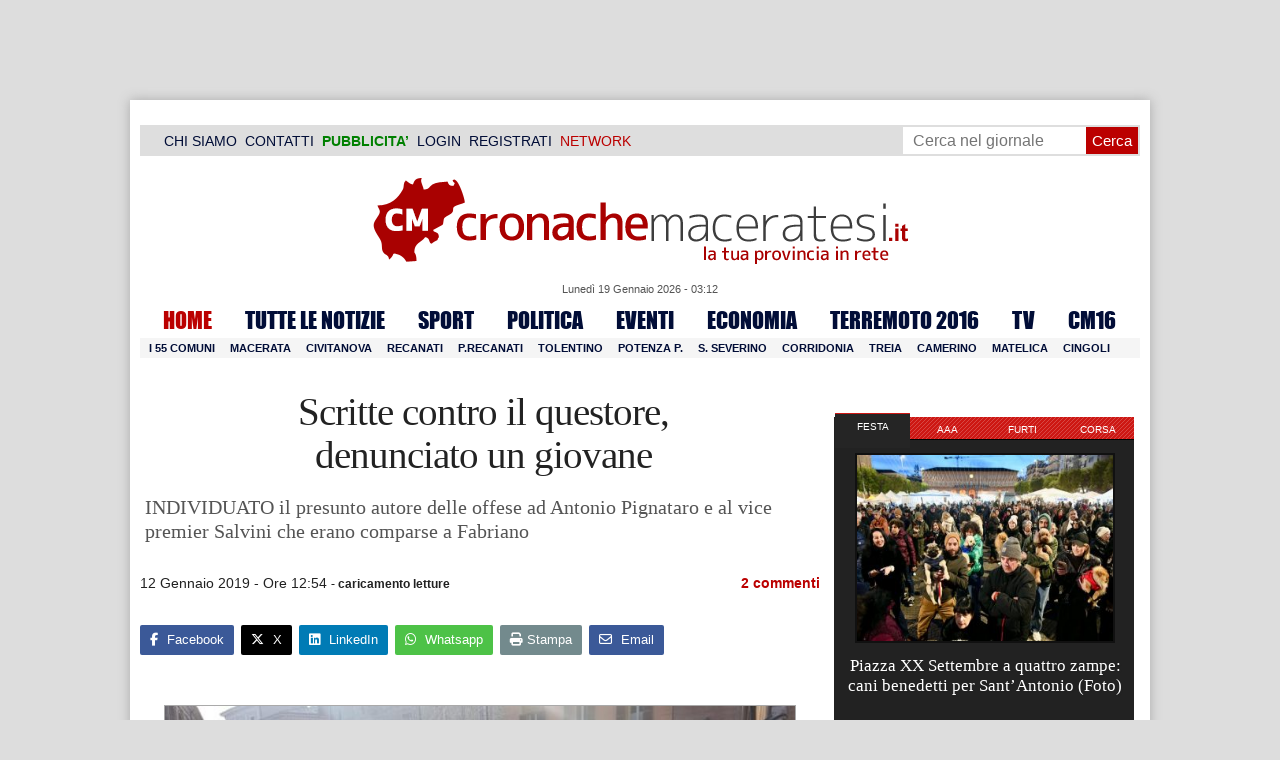

--- FILE ---
content_type: text/html; charset=utf-8
request_url: https://www.google.com/recaptcha/api2/aframe
body_size: 258
content:
<!DOCTYPE HTML><html><head><meta http-equiv="content-type" content="text/html; charset=UTF-8"></head><body><script nonce="lInxAVnpIiQEEWIk38tp_A">/** Anti-fraud and anti-abuse applications only. See google.com/recaptcha */ try{var clients={'sodar':'https://pagead2.googlesyndication.com/pagead/sodar?'};window.addEventListener("message",function(a){try{if(a.source===window.parent){var b=JSON.parse(a.data);var c=clients[b['id']];if(c){var d=document.createElement('img');d.src=c+b['params']+'&rc='+(localStorage.getItem("rc::a")?sessionStorage.getItem("rc::b"):"");window.document.body.appendChild(d);sessionStorage.setItem("rc::e",parseInt(sessionStorage.getItem("rc::e")||0)+1);localStorage.setItem("rc::h",'1768792371865');}}}catch(b){}});window.parent.postMessage("_grecaptcha_ready", "*");}catch(b){}</script></body></html>

--- FILE ---
content_type: text/css
request_url: https://www.cronachemaceratesi.it/wp-content/themes/WpNewspaper/custom.css?v=1
body_size: 332
content:
body {
	background-position: center top;
	background-attachment: fixed;
	background-repeat: no-repeat;
}
a.gab_headline {
	display:inline;
}
span.numCom a {
	color:#CD1713;
	font-size:11px;
}
.newsid {
	overflow:hidden;
}
img.printfriendly {
	border:none;
}
span.rss-date {
	font-weight:bold;
}
.pb_carousel_default {
	overflow:hidden;
	height:235px;
}
.postinfo {
	overflow:hidden;
	height:15px;
	line-height:15px;
	width:649px;
	text-overflow: ellipsis;
}
#widget_openxwpwidget-6 {
	text-align:center;
}
p#descrizione div {
	font-size: 22px;
	line-height: 24px;
}
#text-370450570 {
	margin-bottom:0;
	margin-top:10px;
}
#innerLeft table {

}
#innerLeft table tr {	
	border:1px solid #ccc;
}
#articoli_piu_commentati li {
	margin: 3px 0;
	border-bottom: 1px solid #eee;
	padding: 3px 0;
}
#articoli_piu_commentati li a {
	font-size:14px;
}
#articoli_piu_commentati li br {
	display:none;
}

--- FILE ---
content_type: application/javascript
request_url: https://www.cronachemaceratesi.it/wp-content/themes/WpNewspaper/includes/js/jqueryslidemenu.js?ver=6b8c71621ecfca92895698521422e0cf
body_size: 820
content:
/*********************
//* jQuery Multi Level CSS Menu #2- By Dynamic Drive: http://www.dynamicdrive.com/
//* Last update: Nov 7th, 08': Limit # of queued animations to minmize animation stuttering
//* Menu avaiable at DD CSS Library: http://www.dynamicdrive.com/style/
*********************/

var jqueryslidemenu={

animateduration: {over: 200, out: 100}, //duration of slide in/ out animation, in milliseconds

buildmenu:function(menuid){
	jQuery(document).ready(function($){
		var $mainmenu=$("#"+menuid+">ul")
		$mainmenu.find("a").attr( 'title', '');
		var $headers=$mainmenu.find("ul").parent()
		$headers.each(function(i){
			var $curobj=$(this)
			var $subul=$(this).find('ul:eq(0)')
			this._dimensions={w:this.offsetWidth, h:this.offsetHeight, subulw:$subul.outerWidth(), subulh:$subul.outerHeight()}
			this.istopheader=$curobj.parents("ul").length==1? true : false
			$subul.css({top:this.istopheader? this._dimensions.h+0+"px" : 0})
			
			$curobj.mouseover(
				function(e){
					var $parent = $(this);
					$parent.addClass("select");
				}
			)
			$curobj.mouseout(
				function(e){
					var $parent = $(this);
					$parent.removeClass("select");
				}
			)
			
			$curobj.hover(
				function(e){
					var $targetul=$(this).children("ul:eq(0)")
					this._offsets={left:$(this).offset().left, top:$(this).offset().top}
					var menuleft=this.istopheader? 0 : this._dimensions.w
					menuleft=(this._offsets.left+menuleft+this._dimensions.subulw>$(window).width())? (this.istopheader? -this._dimensions.subulw+this._dimensions.w : -this._dimensions.w) : menuleft
					
					if ($targetul.queue().length<=1) //if 1 or less queued animations
						$targetul.css({left:menuleft+"px", width:this._dimensions.subulw+'px'}).slideDown(jqueryslidemenu.animateduration.over)
				},
				function(e){
					var $targetul=$(this).children("ul:eq(0)")
					$targetul.slideUp(jqueryslidemenu.animateduration.out)
				}
			) //end hover
		}) //end $headers.each()
		$mainmenu.find("ul").css({display:'none', visibility:'visible'})
	}) //end document.ready
}
}

//build menu with ID="mainnav" on page:
jqueryslidemenu.buildmenu("navcats");

//build menu with ID="mainnav" on page:
var jqueryslidesubmenu = jqueryslidemenu;
jqueryslidesubmenu.buildmenu("navpages");

//build menu with ID="mainnav" on page:
var jqueryslidesubsubmenu = jqueryslidemenu;
jqueryslidesubsubmenu.buildmenu("masthead");
